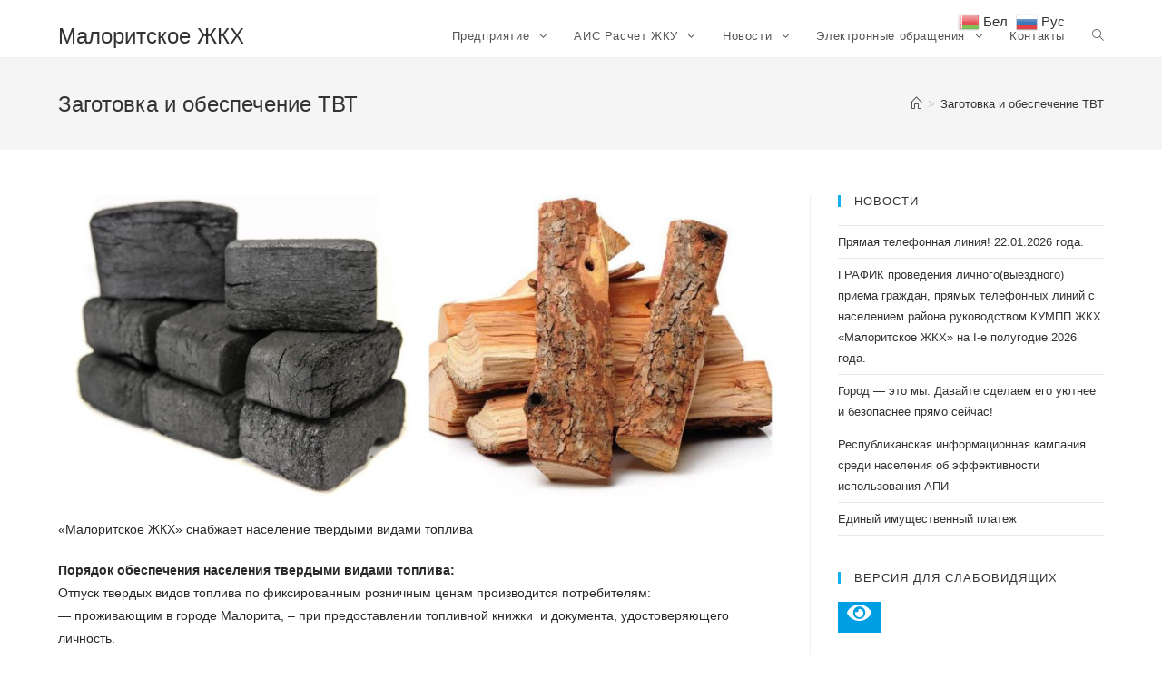

--- FILE ---
content_type: text/html; charset=UTF-8
request_url: http://mlrt.bujkh.by/%D1%83%D1%87%D0%B0%D1%81%D1%82%D0%BE%D0%BA-%D1%82%D0%B2%D1%82/
body_size: 13379
content:

<!DOCTYPE html>
<html class="html" lang="ru-RU" itemscope itemtype="http://schema.org/WebPage">
<head>
	<meta charset="UTF-8">
	<link rel="profile" href="http://gmpg.org/xfn/11">

	<title>Заготовка и обеспечение ТВТ &#8212; Малоритское ЖКХ</title>
<meta name="viewport" content="width=device-width, initial-scale=1"><link rel='dns-prefetch' href='//fonts.googleapis.com' />
<link rel='dns-prefetch' href='//s.w.org' />
<link rel="alternate" type="application/rss+xml" title="Малоритское ЖКХ &raquo; Лента" href="http://mlrt.bujkh.by/feed/" />
<link rel="alternate" type="application/rss+xml" title="Малоритское ЖКХ &raquo; Лента комментариев" href="http://mlrt.bujkh.by/comments/feed/" />
		<script type="text/javascript">
			window._wpemojiSettings = {"baseUrl":"https:\/\/s.w.org\/images\/core\/emoji\/12.0.0-1\/72x72\/","ext":".png","svgUrl":"https:\/\/s.w.org\/images\/core\/emoji\/12.0.0-1\/svg\/","svgExt":".svg","source":{"concatemoji":"http:\/\/mlrt.bujkh.by\/wp-includes\/js\/wp-emoji-release.min.js?ver=5.2.21"}};
			!function(e,a,t){var n,r,o,i=a.createElement("canvas"),p=i.getContext&&i.getContext("2d");function s(e,t){var a=String.fromCharCode;p.clearRect(0,0,i.width,i.height),p.fillText(a.apply(this,e),0,0);e=i.toDataURL();return p.clearRect(0,0,i.width,i.height),p.fillText(a.apply(this,t),0,0),e===i.toDataURL()}function c(e){var t=a.createElement("script");t.src=e,t.defer=t.type="text/javascript",a.getElementsByTagName("head")[0].appendChild(t)}for(o=Array("flag","emoji"),t.supports={everything:!0,everythingExceptFlag:!0},r=0;r<o.length;r++)t.supports[o[r]]=function(e){if(!p||!p.fillText)return!1;switch(p.textBaseline="top",p.font="600 32px Arial",e){case"flag":return s([55356,56826,55356,56819],[55356,56826,8203,55356,56819])?!1:!s([55356,57332,56128,56423,56128,56418,56128,56421,56128,56430,56128,56423,56128,56447],[55356,57332,8203,56128,56423,8203,56128,56418,8203,56128,56421,8203,56128,56430,8203,56128,56423,8203,56128,56447]);case"emoji":return!s([55357,56424,55356,57342,8205,55358,56605,8205,55357,56424,55356,57340],[55357,56424,55356,57342,8203,55358,56605,8203,55357,56424,55356,57340])}return!1}(o[r]),t.supports.everything=t.supports.everything&&t.supports[o[r]],"flag"!==o[r]&&(t.supports.everythingExceptFlag=t.supports.everythingExceptFlag&&t.supports[o[r]]);t.supports.everythingExceptFlag=t.supports.everythingExceptFlag&&!t.supports.flag,t.DOMReady=!1,t.readyCallback=function(){t.DOMReady=!0},t.supports.everything||(n=function(){t.readyCallback()},a.addEventListener?(a.addEventListener("DOMContentLoaded",n,!1),e.addEventListener("load",n,!1)):(e.attachEvent("onload",n),a.attachEvent("onreadystatechange",function(){"complete"===a.readyState&&t.readyCallback()})),(n=t.source||{}).concatemoji?c(n.concatemoji):n.wpemoji&&n.twemoji&&(c(n.twemoji),c(n.wpemoji)))}(window,document,window._wpemojiSettings);
		</script>
		<style type="text/css">
img.wp-smiley,
img.emoji {
	display: inline !important;
	border: none !important;
	box-shadow: none !important;
	height: 1em !important;
	width: 1em !important;
	margin: 0 .07em !important;
	vertical-align: -0.1em !important;
	background: none !important;
	padding: 0 !important;
}
</style>
	<link rel='stylesheet' id='gtranslate-style-css'  href='http://mlrt.bujkh.by/wp-content/plugins/gtranslate/gtranslate-style24.css?ver=5.2.21' type='text/css' media='all' />
<link rel='stylesheet' id='wp-block-library-css'  href='http://mlrt.bujkh.by/wp-includes/css/dist/block-library/style.min.css?ver=5.2.21' type='text/css' media='all' />
<link rel='stylesheet' id='wp-block-library-theme-css'  href='http://mlrt.bujkh.by/wp-includes/css/dist/block-library/theme.min.css?ver=5.2.21' type='text/css' media='all' />
<link rel='stylesheet' id='contact-form-7-css'  href='http://mlrt.bujkh.by/wp-content/plugins/contact-form-7/includes/css/styles.css?ver=5.1.4' type='text/css' media='all' />
<link rel='stylesheet' id='google-fonts-css'  href='https://fonts.googleapis.com/css?family=Lato%3A400%2C500%2C600%2C700&#038;ver=2.2.4' type='text/css' media='all' />
<link rel='stylesheet' id='font-awesome-css'  href='http://mlrt.bujkh.by/wp-content/themes/oceanwp/assets/css/third/font-awesome.min.css?ver=4.7.0' type='text/css' media='all' />
<link rel='stylesheet' id='simple-line-icons-css'  href='http://mlrt.bujkh.by/wp-content/themes/oceanwp/assets/css/third/simple-line-icons.min.css?ver=2.4.0' type='text/css' media='all' />
<link rel='stylesheet' id='magnific-popup-css'  href='http://mlrt.bujkh.by/wp-content/themes/oceanwp/assets/css/third/magnific-popup.min.css?ver=1.0.0' type='text/css' media='all' />
<link rel='stylesheet' id='slick-css'  href='http://mlrt.bujkh.by/wp-content/themes/oceanwp/assets/css/third/slick.min.css?ver=1.6.0' type='text/css' media='all' />
<link rel='stylesheet' id='oceanwp-style-css'  href='http://mlrt.bujkh.by/wp-content/themes/oceanwp/assets/css/style.min.css?ver=1.7.1' type='text/css' media='all' />
<style id='oceanwp-style-inline-css' type='text/css'>

		.page-template-builder-fullwidth-std .page-header {
			display: none;
		}
	
</style>
<link rel='stylesheet' id='elementor-menus-css'  href='http://mlrt.bujkh.by/wp-content/plugins/navmenu-addon-for-elementor/assets/css/frontend.min.css?ver=1.1.6' type='text/css' media='all' />
<link rel='stylesheet' id='oe-widgets-style-css'  href='http://mlrt.bujkh.by/wp-content/plugins/ocean-extra/assets/css/widgets.css?ver=5.2.21' type='text/css' media='all' />
<link rel='stylesheet' id='bvi-font-css'  href='http://mlrt.bujkh.by/wp-content/plugins/button-visually-impaired/assets/css/bvi-font.min.css?ver=1.0.8' type='text/css' media='all' />
<link rel='stylesheet' id='bvi-css'  href='http://mlrt.bujkh.by/wp-content/plugins/button-visually-impaired/assets/css/bvi.min.css?ver=1.0.8' type='text/css' media='all' />
<style id='bvi-inline-css' type='text/css'>
a.bvi-link {background-color: #009ee2 !important; color: #ffffff !important;}
</style>
<!--[if if lt IE 9]>
<link rel='stylesheet' id='bvi-ie-9-css'  href='http://mlrt.bujkh.by/wp-content/plugins/button-visually-impaired/assets/css/bootstrap-ie9.min.css?ver=1.0.8' type='text/css' media='all' />
<![endif]-->
<!--[if if lt IE 8]>
<link rel='stylesheet' id='bvi-ie-8-css'  href='http://mlrt.bujkh.by/wp-content/plugins/button-visually-impaired/assets/css/bootstrap-ie8.min.css?ver=1.0.8' type='text/css' media='all' />
<![endif]-->
<script type='text/javascript' src='http://mlrt.bujkh.by/wp-includes/js/jquery/jquery.js?ver=1.12.4-wp'></script>
<script type='text/javascript' src='http://mlrt.bujkh.by/wp-includes/js/jquery/jquery-migrate.min.js?ver=1.4.1'></script>
<link rel='https://api.w.org/' href='http://mlrt.bujkh.by/wp-json/' />
<link rel="EditURI" type="application/rsd+xml" title="RSD" href="http://mlrt.bujkh.by/xmlrpc.php?rsd" />
<link rel="wlwmanifest" type="application/wlwmanifest+xml" href="http://mlrt.bujkh.by/wp-includes/wlwmanifest.xml" /> 
<meta name="generator" content="WordPress 5.2.21" />
<link rel="canonical" href="http://mlrt.bujkh.by/%d1%83%d1%87%d0%b0%d1%81%d1%82%d0%be%d0%ba-%d1%82%d0%b2%d1%82/" />
<link rel='shortlink' href='http://mlrt.bujkh.by/?p=1022' />
<link rel="alternate" type="application/json+oembed" href="http://mlrt.bujkh.by/wp-json/oembed/1.0/embed?url=http%3A%2F%2Fmlrt.bujkh.by%2F%25d1%2583%25d1%2587%25d0%25b0%25d1%2581%25d1%2582%25d0%25be%25d0%25ba-%25d1%2582%25d0%25b2%25d1%2582%2F" />
<link rel="alternate" type="text/xml+oembed" href="http://mlrt.bujkh.by/wp-json/oembed/1.0/embed?url=http%3A%2F%2Fmlrt.bujkh.by%2F%25d1%2583%25d1%2587%25d0%25b0%25d1%2581%25d1%2582%25d0%25be%25d0%25ba-%25d1%2582%25d0%25b2%25d1%2582%2F&#038;format=xml" />
<link rel="stylesheet" type="text/css" href="https://cdn.jsdelivr.net/npm/cookieconsent@3/build/cookieconsent.min.css" /><style id="mystickymenu" type="text/css">#mysticky-nav { width:100%; position: static; }#mysticky-nav.wrapfixed { position:fixed; left: 0px; margin-top:0px;  z-index: 99990; -webkit-transition: 0.1s; -moz-transition: 0.1s; -o-transition: 0.1s; transition: 0.1s; -ms-filter:"progid:DXImageTransform.Microsoft.Alpha(Opacity=100)"; filter: alpha(opacity=100); opacity:1; background-color: #ffffff;}#mysticky-nav .myfixed { margin:0 auto; float:none; border:0px; background:none; max-width:100%; }</style><!-- OceanWP CSS -->
<style type="text/css">
/* Header CSS */#site-logo #site-logo-inner,.oceanwp-social-menu .social-menu-inner,#site-header.full_screen-header .menu-bar-inner,.after-header-content .after-header-content-inner{height:46px}#site-navigation-wrap .dropdown-menu >li >a,.oceanwp-mobile-menu-icon a,.after-header-content-inner >a{line-height:46px}#site-header.has-header-media .overlay-header-media{background-color:rgba(0,0,0,0.5)}/* Typography CSS */body{color:#282828}
</style>	
</head>

<body class="page-template-default page page-id-1022 wp-embed-responsive has-navmenu has-megamenu oceanwp-theme sidebar-mobile default-breakpoint has-sidebar content-right-sidebar has-topbar has-breadcrumbs elementor-default">

	
	<div id="outer-wrap" class="site clr">

		
		<div id="wrap" class="clr">

			

<div id="top-bar-wrap" class="clr">

	<div id="top-bar" class="clr container has-no-content">

		
		<div id="top-bar-inner" class="clr">

			

		</div><!-- #top-bar-inner -->

		
	</div><!-- #top-bar -->

</div><!-- #top-bar-wrap -->


			
<header id="site-header" class="minimal-header clr" data-height="46" itemscope="itemscope" itemtype="http://schema.org/WPHeader">

	
		
			
			<div id="site-header-inner" class="clr container">

				
				

<div id="site-logo" class="clr" itemscope itemtype="http://schema.org/Brand">

	
	<div id="site-logo-inner" class="clr">

		
			<a href="http://mlrt.bujkh.by/" rel="home" class="site-title site-logo-text">Малоритское ЖКХ</a>

		
	</div><!-- #site-logo-inner -->

	
	
</div><!-- #site-logo -->

			<div id="site-navigation-wrap" class="clr">
		
			
			
			<nav id="site-navigation" class="navigation main-navigation clr" itemscope="itemscope" itemtype="http://schema.org/SiteNavigationElement">

				<ul id="menu-%d0%b3%d0%bb%d0%b0%d0%b2%d0%bd%d0%be%d0%b5_%d1%81%d0%b0%d0%b9%d1%82" class="main-menu dropdown-menu sf-menu"><li id="menu-item-519" class="menu-item menu-item-type-custom menu-item-object-custom current-menu-ancestor menu-item-has-children dropdown menu-item-519"><a href="/главная/" class="menu-link"><span class="text-wrap">Предприятие <span class="nav-arrow fa fa-angle-down"></span></span></a>
<ul class="sub-menu">
	<li id="menu-item-621" class="menu-item menu-item-type-post_type menu-item-object-page menu-item-621"><a href="http://mlrt.bujkh.by/%d0%b8%d0%bd%d1%84%d0%be%d1%80%d0%bc%d0%b0%d1%86%d0%b8%d1%8f-%d0%be-%d1%80%d1%83%d0%ba%d0%be%d0%b2%d0%be%d0%b4%d0%b8%d1%82%d0%b5%d0%bb%d1%8f%d1%85/" class="menu-link"><span class="text-wrap">Информация о руководстве</span></a></li>	<li id="menu-item-546" class="menu-item menu-item-type-post_type menu-item-object-page menu-item-546"><a href="http://mlrt.bujkh.by/%d0%b3%d1%80%d0%b0%d1%84%d0%b8%d0%ba-%d0%bf%d1%80%d0%b8%d0%b5%d0%bc%d0%b0-%d0%b3%d1%80%d0%b0%d0%b6%d0%b4%d0%b0%d0%bd/" class="menu-link"><span class="text-wrap">График приема граждан</span></a></li>	<li id="menu-item-590" class="menu-item menu-item-type-post_type menu-item-object-page menu-item-has-children dropdown menu-item-590"><a href="http://mlrt.bujkh.by/%d0%b0%d0%b4%d0%bc%d0%b8%d0%bd%d0%b8%d1%81%d1%82%d1%80%d0%b0%d1%82%d0%b8%d0%b2%d0%bd%d1%8b%d0%b5-%d0%bf%d1%80%d0%be%d1%86%d0%b5%d0%b4%d1%83%d1%80%d1%8b/" class="menu-link"><span class="text-wrap">Административные процедуры<span class="nav-arrow fa fa-angle-right"></span></span></a>
	<ul class="sub-menu">
		<li id="menu-item-760" class="menu-item menu-item-type-post_type menu-item-object-page menu-item-760"><a href="http://mlrt.bujkh.by/%d0%b0%d0%b4%d0%bc%d0%b8%d0%bd%d0%b8%d1%81%d1%82%d1%80%d0%b0%d1%82%d0%b8%d0%b2%d0%bd%d1%8b%d0%b5-%d0%bf%d1%80%d0%be%d1%86%d0%b5%d0%b4%d1%83%d1%80%d1%8b/" class="menu-link"><span class="text-wrap">Административные процедуры для граждан</span></a></li>		<li id="menu-item-759" class="menu-item menu-item-type-post_type menu-item-object-page menu-item-759"><a href="http://mlrt.bujkh.by/%d0%b0%d0%b4%d0%bc%d0%b8%d0%bd%d0%b8%d1%81%d1%82%d1%80%d0%b0%d1%82%d0%b8%d0%b2%d0%bd%d1%8b%d0%b5-%d0%bf%d1%80%d0%be%d1%86%d0%b5%d0%b4%d1%83%d1%80%d1%8b-%d0%b4%d0%bb%d1%8f-%d1%81%d1%83%d0%b1%d1%8a/" class="menu-link"><span class="text-wrap">Административные процедуры для субъектов хозяйствования</span></a></li>		<li id="menu-item-761" class="menu-item menu-item-type-custom menu-item-object-custom menu-item-761"><a href="/files/doc/АП%20работникам.pdf" class="menu-link"><span class="text-wrap">Административные процедуры для работников</span></a></li>	</ul>
</li>	<li id="menu-item-1032" class="menu-item menu-item-type-post_type menu-item-object-page current-menu-ancestor current-menu-parent current_page_parent current_page_ancestor menu-item-has-children dropdown menu-item-1032"><a href="http://mlrt.bujkh.by/%d0%bf%d0%be%d0%b4%d1%80%d0%b0%d0%b7%d0%b4%d0%b5%d0%bb%d0%b5%d0%bd%d0%b8%d1%8f-%d0%be%d1%80%d0%b3%d0%b0%d0%bd%d0%b8%d0%b7%d0%b0%d1%86%d0%b8%d0%b8/" class="menu-link"><span class="text-wrap">Подразделения<span class="nav-arrow fa fa-angle-right"></span></span></a>
	<ul class="sub-menu">
		<li id="menu-item-1031" class="menu-item menu-item-type-post_type menu-item-object-page current-menu-item page_item page-item-1022 current_page_item menu-item-1031"><a href="http://mlrt.bujkh.by/%d1%83%d1%87%d0%b0%d1%81%d1%82%d0%be%d0%ba-%d1%82%d0%b2%d1%82/" class="menu-link"><span class="text-wrap">Заготовка и обеспечение ТВТ</span></a></li>	</ul>
</li>	<li id="menu-item-520" class="menu-item menu-item-type-post_type menu-item-object-page menu-item-has-children dropdown menu-item-520"><a href="http://mlrt.bujkh.by/%d0%b4%d0%be%d0%ba%d1%83%d0%bc%d0%b5%d0%bd%d1%82%d1%8b/" class="menu-link"><span class="text-wrap">Документы<span class="nav-arrow fa fa-angle-right"></span></span></a>
	<ul class="sub-menu">
		<li id="menu-item-762" class="menu-item menu-item-type-custom menu-item-object-custom menu-item-has-children dropdown menu-item-762"><a href="http://mlrt.bujkh.by/нормативные-документы/" class="menu-link"><span class="text-wrap">Нормативные документы<span class="nav-arrow fa fa-angle-right"></span></span></a>
		<ul class="sub-menu">
			<li id="menu-item-2067" class="menu-item menu-item-type-post_type menu-item-object-page menu-item-2067"><a href="http://mlrt.bujkh.by/%d0%b2%d0%be%d0%b4%d0%be%d1%81%d0%bd%d0%b0%d0%b1%d0%b6%d0%b5%d0%bd%d0%b8%d0%b5-%d0%b8-%d0%b2%d0%be%d0%b4%d0%be%d0%be%d1%82%d0%b2%d0%b5%d0%b4%d0%b5%d0%bd%d0%b8%d0%b5/" class="menu-link"><span class="text-wrap">Водоснабжение и водоотведение</span></a></li>			<li id="menu-item-2066" class="menu-item menu-item-type-post_type menu-item-object-page menu-item-2066"><a href="http://mlrt.bujkh.by/%d0%b6%d0%b8%d0%bb%d0%b8%d1%89%d0%bd%d1%8b%d0%b9-%d1%84%d0%be%d0%bd%d0%b4/" class="menu-link"><span class="text-wrap">Жилищный фонд</span></a></li>			<li id="menu-item-2065" class="menu-item menu-item-type-post_type menu-item-object-page menu-item-2065"><a href="http://mlrt.bujkh.by/%d0%b7%d0%b0%d1%89%d0%b8%d1%82%d0%b0-%d0%bf%d1%80%d0%b0%d0%b2-%d0%bf%d0%be%d1%82%d1%80%d0%b5%d0%b1%d0%b8%d1%82%d0%b5%d0%bb%d0%b5%d0%b9/" class="menu-link"><span class="text-wrap">Защита прав потребителей</span></a></li>			<li id="menu-item-2064" class="menu-item menu-item-type-post_type menu-item-object-page menu-item-2064"><a href="http://mlrt.bujkh.by/%d0%be%d0%b1%d1%80%d0%b0%d1%89%d0%b5%d0%bd%d0%b8%d0%b5-%d1%81-%d1%82%d0%ba%d0%be-%d0%b8-%d0%b2%d0%bc%d1%80/" class="menu-link"><span class="text-wrap">Обращение с ТКО и ВМР</span></a></li>			<li id="menu-item-2063" class="menu-item menu-item-type-post_type menu-item-object-page menu-item-2063"><a href="http://mlrt.bujkh.by/%d0%be%d0%bf%d0%bb%d0%b0%d1%82%d0%b0-%d0%b6%d0%ba%d1%83/" class="menu-link"><span class="text-wrap">Оплата ЖКУ</span></a></li>			<li id="menu-item-2062" class="menu-item menu-item-type-post_type menu-item-object-page menu-item-2062"><a href="http://mlrt.bujkh.by/%d1%80%d0%b0%d0%b1%d0%be%d1%82%d0%b0-%d1%81-%d0%be%d0%b1%d1%80%d0%b0%d1%89%d0%b5%d0%bd%d0%b8%d1%8f%d0%bc%d0%b8/" class="menu-link"><span class="text-wrap">Работа с обращениями</span></a></li>			<li id="menu-item-2061" class="menu-item menu-item-type-post_type menu-item-object-page menu-item-2061"><a href="http://mlrt.bujkh.by/%d1%82%d0%b5%d0%bf%d0%bb%d0%be%d1%81%d0%bd%d0%b0%d0%b1%d0%b6%d0%b5%d0%bd%d0%b8%d0%b5/" class="menu-link"><span class="text-wrap">Теплоснабжение</span></a></li>		</ul>
</li>		<li id="menu-item-2013" class="menu-item menu-item-type-post_type menu-item-object-page menu-item-2013"><a href="http://mlrt.bujkh.by/%d0%b7%d0%b0%d0%bf%d0%bb%d0%b0%d0%bd%d0%b8%d1%80%d0%be%d0%b2%d0%b0%d0%bd%d0%bd%d1%8b%d0%b5-%d0%bc%d0%b5%d1%80%d0%be%d0%bf%d1%80%d0%b8%d1%8f%d1%82%d0%b8%d1%8f/" class="menu-link"><span class="text-wrap">Запланированные мероприятия</span></a></li>		<li id="menu-item-1703" class="menu-item menu-item-type-post_type menu-item-object-page menu-item-1703"><a href="http://mlrt.bujkh.by/%d0%b7%d0%b0%d1%89%d0%b8%d1%82%d0%b0-%d0%bf%d0%b5%d1%80%d1%81%d0%be%d0%bd%d0%b0%d0%bb%d1%8c%d0%bd%d1%8b%d1%85-%d0%b4%d0%b0%d0%bd%d0%bd%d1%8b%d1%85/" class="menu-link"><span class="text-wrap">Защита персональных данных</span></a></li>		<li id="menu-item-588" class="menu-item menu-item-type-post_type menu-item-object-page menu-item-588"><a href="http://mlrt.bujkh.by/%d0%b1%d0%be%d1%80%d1%8c%d0%b1%d0%b0-%d1%81-%d0%ba%d0%be%d1%80%d1%80%d1%83%d0%bf%d1%86%d0%b8%d0%b5%d0%b9/" class="menu-link"><span class="text-wrap">Борьба с коррупцией</span></a></li>	</ul>
</li>	<li id="menu-item-595" class="menu-item menu-item-type-post_type menu-item-object-page menu-item-595"><a href="http://mlrt.bujkh.by/%d0%bf%d0%bf%d0%be-%d0%ba%d1%83%d0%bc%d0%bf%d0%bf-%d0%b6%d0%ba%d1%85-%d0%bc%d0%b0%d0%bb%d0%be%d1%80%d0%b8%d1%82%d1%81%d0%ba%d0%be%d0%b5-%d0%b6%d0%ba%d1%85/" class="menu-link"><span class="text-wrap">Профсоюз КУМПП ЖКХ «Малоритское ЖКХ»</span></a></li>	<li id="menu-item-1035" class="menu-item menu-item-type-custom menu-item-object-custom menu-item-1035"><a href="/услуги-и-тарифы-жкх/" class="menu-link"><span class="text-wrap">Услуги и тарифы ЖКХ</span></a></li>	<li id="menu-item-545" class="menu-item menu-item-type-post_type menu-item-object-page menu-item-545"><a href="http://mlrt.bujkh.by/%d0%be-%d0%bf%d1%80%d0%b5%d0%b4%d0%bf%d1%80%d0%b8%d1%8f%d1%82%d0%b8%d0%b8/" class="menu-link"><span class="text-wrap">О предприятии</span></a></li></ul>
</li><li id="menu-item-1772" class="menu-item menu-item-type-custom menu-item-object-custom menu-item-has-children dropdown menu-item-1772"><a href="/главная/" class="menu-link"><span class="text-wrap">АИС Расчет ЖКУ <span class="nav-arrow fa fa-angle-down"></span></span></a>
<ul class="sub-menu">
	<li id="menu-item-1798" class="menu-item menu-item-type-custom menu-item-object-custom menu-item-1798"><a href="http://mlrt.bujkh.by/files/doc/Правила.pdf" class="menu-link"><span class="text-wrap">Правила</span></a></li>	<li id="menu-item-1807" class="menu-item menu-item-type-custom menu-item-object-custom menu-item-1807"><a href="http://mlrt.bujkh.by/files/doc/Прейскурант.pdf" class="menu-link"><span class="text-wrap">Прейскурант</span></a></li>	<li id="menu-item-1808" class="menu-item menu-item-type-custom menu-item-object-custom menu-item-home menu-item-1808"><a href="http://mlrt.bujkh.by" class="menu-link"><span class="text-wrap">Нормативные документы</span></a></li></ul>
</li><li id="menu-item-517" class="menu-item menu-item-type-custom menu-item-object-custom current-menu-ancestor current-menu-parent menu-item-has-children dropdown menu-item-517"><a href="/?s=" class="menu-link"><span class="text-wrap">Новости <span class="nav-arrow fa fa-angle-down"></span></span></a>
<ul class="sub-menu">
	<li id="menu-item-825" class="menu-item menu-item-type-post_type menu-item-object-page menu-item-825"><a href="http://mlrt.bujkh.by/%d1%82%d0%b5%d0%bf%d0%bb%d0%be%d0%b2%d0%b0%d1%8f-%d0%bc%d0%be%d0%b4%d0%b5%d1%80%d0%bd%d0%b8%d0%b7%d0%b0%d1%86%d0%b8%d1%8f/" class="menu-link"><span class="text-wrap">Тепловая модернизация жилых домов</span></a></li>	<li id="menu-item-1033" class="menu-item menu-item-type-post_type menu-item-object-page current-menu-item page_item page-item-1022 current_page_item menu-item-1033"><a href="http://mlrt.bujkh.by/%d1%83%d1%87%d0%b0%d1%81%d1%82%d0%be%d0%ba-%d1%82%d0%b2%d1%82/" class="menu-link"><span class="text-wrap">Реализация топлива</span></a></li></ul>
</li><li id="menu-item-516" class="menu-item menu-item-type-custom menu-item-object-custom menu-item-home menu-item-has-children dropdown menu-item-516"><a href="http://mlrt.bujkh.by" class="menu-link"><span class="text-wrap">Электронные обращения <span class="nav-arrow fa fa-angle-down"></span></span></a>
<ul class="sub-menu">
	<li id="menu-item-2291" class="menu-item menu-item-type-post_type menu-item-object-page menu-item-2291"><a href="http://mlrt.bujkh.by/%d0%be%d0%b1%d1%80%d0%b0%d1%89%d0%b5%d0%bd%d0%b8%d0%b5-%d0%b3%d1%80%d0%b0%d0%b6%d0%b4%d0%b0%d0%bd/" class="menu-link"><span class="text-wrap">Обращение граждан</span></a></li>	<li id="menu-item-2290" class="menu-item menu-item-type-post_type menu-item-object-page menu-item-2290"><a href="http://mlrt.bujkh.by/%d0%be%d0%b1%d1%80%d0%b0%d1%89%d0%b5%d0%bd%d0%b8%d0%b5-%d1%8e%d1%80%d0%b8%d0%b4%d0%b8%d1%87%d0%b5%d1%81%d0%ba%d0%b8%d1%85-%d0%bb%d0%b8%d1%86-%d0%b8-%d0%b8%d0%bf/" class="menu-link"><span class="text-wrap">Обращение юридических лиц и ИП</span></a></li>	<li id="menu-item-549" class="menu-item menu-item-type-post_type menu-item-object-page menu-item-549"><a href="http://mlrt.bujkh.by/%d1%8d%d0%bb%d0%b5%d0%ba%d1%82%d1%80%d0%be%d0%bd%d0%bd%d1%8b%d0%b5-%d0%ba%d0%b2%d0%b8%d1%82%d0%b0%d0%bd%d1%86%d0%b8%d0%b8/" class="menu-link"><span class="text-wrap">Электронное извещение по оплате ЖКУ</span></a></li>	<li id="menu-item-537" class="menu-item menu-item-type-post_type menu-item-object-page menu-item-537"><a href="http://mlrt.bujkh.by/%d0%b0%d0%bd%d0%ba%d0%b5%d1%82%d0%b8%d1%80%d0%be%d0%b2%d0%b0%d0%bd%d0%b8%d0%b5/" class="menu-link"><span class="text-wrap">Анкетирование</span></a></li></ul>
</li><li id="menu-item-518" class="menu-item menu-item-type-custom menu-item-object-custom menu-item-518"><a href="/контакты/" class="menu-link"><span class="text-wrap">Контакты</span></a></li><li class="search-toggle-li"><a href="#" class="site-search-toggle search-dropdown-toggle"><span class="icon-magnifier"></span></a></li></ul>
<div id="searchform-dropdown" class="header-searchform-wrap clr">
	
<form method="get" class="searchform" id="searchform" action="http://mlrt.bujkh.by/">
	<input type="text" class="field" name="s" id="s" placeholder="Поиск">
	</form></div><!-- #searchform-dropdown -->
			</nav><!-- #site-navigation -->

			
			
					</div><!-- #site-navigation-wrap -->
		
		
	
				
	<div class="oceanwp-mobile-menu-icon clr mobile-right">

		
		
		
		<a href="#" class="mobile-menu">
							<i class="fa fa-bars"></i>
							<span class="oceanwp-text">Меню</span>

						</a>

		
		
		
	</div><!-- #oceanwp-mobile-menu-navbar -->


			</div><!-- #site-header-inner -->

			
			
		
				
	
</header><!-- #site-header -->


						
			<main id="main" class="site-main clr" >

				

<header class="page-header">

	
	<div class="container clr page-header-inner">

		
			<h1 class="page-header-title clr" itemprop="headline">Заготовка и обеспечение ТВТ</h1>

			
		
		<nav aria-label="Хлебные крошки" class="site-breadcrumbs clr" itemprop="breadcrumb"><ol class="trail-items" itemscope itemtype="http://schema.org/BreadcrumbList"><meta name="numberOfItems" content="2" /><meta name="itemListOrder" content="Ascending" /><li class="trail-item trail-begin" itemprop="itemListElement" itemscope itemtype="http://schema.org/ListItem"><a href="http://mlrt.bujkh.by" rel="home" aria-label="Главная" itemtype="http://schema.org/Thing" itemprop="item"><span itemprop="name"><span class="icon-home"></span><span class="breadcrumb-home has-icon">Главная</span></span></a><span class="breadcrumb-sep">></span><meta content="1" itemprop="position" /></li><li class="trail-item trail-end" itemprop="itemListElement" itemscope itemtype="http://schema.org/ListItem"><a href="http://mlrt.bujkh.by/%d1%83%d1%87%d0%b0%d1%81%d1%82%d0%be%d0%ba-%d1%82%d0%b2%d1%82/" itemtype="http://schema.org/Thing" itemprop="item"><span itemprop="name">Заготовка и обеспечение ТВТ</span></a><meta content="2" itemprop="position" /></li></ol></nav>
	</div><!-- .page-header-inner -->

	
	
</header><!-- .page-header -->


	
	<div id="content-wrap" class="container clr">

		
		<div id="primary" class="content-area clr">

			
			<div id="content" class="site-content clr">

				
				
<article class="single-page-article clr">

	
<div class="entry clr" itemprop="text">
		
<figure class="wp-block-image"><img src="http://mlrt.bujkh.by/wp-content/uploads/2020/11/Брикет_дрова-1024x431.jpg" alt="" class="wp-image-1040" srcset="http://mlrt.bujkh.by/wp-content/uploads/2020/11/Брикет_дрова-1024x431.jpg 1024w, http://mlrt.bujkh.by/wp-content/uploads/2020/11/Брикет_дрова-300x126.jpg 300w, http://mlrt.bujkh.by/wp-content/uploads/2020/11/Брикет_дрова-768x323.jpg 768w" sizes="(max-width: 1024px) 100vw, 1024px" /></figure>



<p>&#171;Малоритское ЖКХ&#187; снабжает население твердыми видами топлива</p>



<p><strong>Порядок обеспечения населения твердыми видами топлива:</strong><br>   Отпуск твердых видов топлива по фиксированным розничным ценам производится потребителям: <br>   &#8212; проживающим в городе Малорита, – при предоставлении топливной книжки&nbsp; и документа, удостоверяющего личность.<br>   Для первичного получения твердых видов топлива по фиксированным розничным ценам потребителями, проживающими в городе Малорита, предъявляются справка о занимаемом в данном населенном пункте жилом помещении и составе семьи и документ, удостоверяющий личность, на основании которых выписывается топливная книжка в двух экземплярах. Один экземпляр хранится в картотеке КУМПП ЖКХ «Малоритское ЖКХ», другой выдается потребителю; <br>   &#8212; проживающим в сельских населенных пунктах, – на основании списков потребителей, нуждающихся в твердых видах топлива, предоставляемых Сельскими исполнительными комитетами, топливной книжки и документа, удостоверяющего личность; <br>    Потребители, имеющие право&nbsp; на получение льготы в соответствии с действующим законодательством, предоставляют &nbsp;дополнительно к указанным документам:<br>   &#8212; заявления (в письменной форме); <br>   &#8212; документ, подтверждающий право на льготу; <br>   &#8212; справки о занимаемом в данном населенном пункте жилом помещении и составе семьи.  &nbsp;Заказы (заявки) на приобретение твердых видов топлива могут производиться при обращении потребителей непосредственно в КУМПП ЖКХ «Малоритское ЖКХ» лично или через доверенное лицо с надлежащим образом оформленной доверенностью либо по телефону, которые &nbsp;удовлетворяются в течение 30 рабочих дней. </p>



<p>Согласно решению Брестского исполнительного комитета № 162 от 29.03.2022 г. о фиксированных розничных ценах на топливные брикеты и дрова для населения стоимость составляет: <br>   &#8212;  1 тоны топливных брикетов 28 р. 33 коп. <br>   &#8212;  1 плотного куб. м. 9 р. 17 коп.<br><br>Стоимость услуг:<br> &#8212; Распиловка и колка дров 1 куб. м. 26 руб. 31 коп.<br> &#8212; Перевозка твердого топлива (дров и брикета) за 1 км составляет 3 руб 34 коп.<br> &#8212; Погрузка дров 1 плотного куб. м. составляет 9 руб. 26 коп с учетом НДС<br> &#8212; Погрузка 1 тоны топливных брикетов составляет 7 руб. 62 коп с учетом НДС</p>



<p>Контактные данные:<br>специалист по обеспечению твердыми видами топлива населения<br>участка котельного хозяйства<strong> Захарчук Алла Васильевна</strong><br>телефон: <strong>(801651) 62-5-98, +375(29) 697-22-94</strong><br>адрес: <strong>Малорита, ул. Советская 116 (здание 2).</strong><br></p>
	</div> 
</article>
				
			</div><!-- #content -->

			
		</div><!-- #primary -->

		

<aside id="right-sidebar" class="sidebar-container widget-area sidebar-primary" itemscope="itemscope" itemtype="http://schema.org/WPSideBar">

	
	<div id="right-sidebar-inner" class="clr">

				<div id="recent-posts-2" class="sidebar-box widget_recent_entries clr">		<h4 class="widget-title">Новости</h4>		<ul>
											<li>
					<a href="http://mlrt.bujkh.by/%d0%b2%d1%8b%d0%b5%d0%b7%d0%b4%d0%bd%d0%be%d0%b9-%d0%bf%d1%80%d0%b8%d0%b5%d0%bc-%d0%b3%d1%80%d0%b0%d0%b6%d0%b4%d0%b0%d0%bd-%d0%b2-%d0%b0-%d0%b3-%d1%87%d0%b5%d1%80%d0%bd%d1%8f%d0%bd%d1%8b-3/%d0%b8%d0%bd%d1%84%d0%be%d1%80%d0%bc%d0%b8%d1%80%d0%be%d0%b2%d0%b0%d0%bd%d0%b8%d0%b5/">Прямая телефонная линия! 22.01.2026 года.</a>
									</li>
											<li>
					<a href="http://mlrt.bujkh.by/%d0%b2%d1%8b%d0%b5%d0%b7%d0%b4%d0%bd%d0%be%d0%b9-%d0%bf%d1%80%d0%b8%d0%b5%d0%bc-%d0%b3%d1%80%d0%b0%d0%b6%d0%b4%d0%b0%d0%bd-%d0%b2-%d0%b0-%d0%b3-%d0%be%d0%bb%d1%82%d1%83%d1%88-3/%d0%b8%d0%bd%d1%84%d0%be%d1%80%d0%bc%d0%b8%d1%80%d0%be%d0%b2%d0%b0%d0%bd%d0%b8%d0%b5/">ГРАФИК проведения личного(выездного) приема граждан, прямых телефонных линий с населением района руководством КУМПП ЖКХ «Малоритское ЖКХ» на I-е  полугодие  2026 года.</a>
									</li>
											<li>
					<a href="http://mlrt.bujkh.by/17-%d1%8f%d0%bd%d0%b2%d0%b0%d1%80%d1%8f-2025-%d0%b3%d0%be%d0%b4%d0%b0-%d0%b0%d0%b3-%d1%85%d0%be%d1%82%d0%b8%d1%81%d0%bb%d0%b0%d0%b2-%d0%b2%d1%8b%d0%b5%d0%b7%d0%b4%d0%bd%d0%be%d0%b9-%d0%bf%d1%80/%d0%b1%d0%b5%d0%b7-%d1%80%d1%83%d0%b1%d1%80%d0%b8%d0%ba%d0%b8/">Город — это мы. Давайте сделаем его уютнее и безопаснее прямо сейчас!</a>
									</li>
											<li>
					<a href="http://mlrt.bujkh.by/%d1%80%d0%b5%d1%81%d0%bf%d1%83%d0%b1%d0%bb%d0%b8%d0%ba%d0%b0%d0%bd%d1%81%d0%ba%d0%b0%d1%8f-%d1%80%d0%b5%d0%ba%d0%bb%d0%b0%d0%bc%d0%bd%d0%be-%d0%b8%d0%bd%d1%84%d0%be%d1%80%d0%bc%d0%b0%d1%86%d0%b8%d0%be/%d0%b8%d0%bd%d1%84%d0%be%d1%80%d0%bc%d0%b8%d1%80%d0%be%d0%b2%d0%b0%d0%bd%d0%b8%d0%b5/">Республиканская информационная кампания среди населения об эффективности использования АПИ</a>
									</li>
											<li>
					<a href="http://mlrt.bujkh.by/%d0%bf%d1%80%d1%8f%d0%bc%d0%b0%d1%8f-%d1%82%d0%b5%d0%bb%d0%b5%d1%84%d0%be%d0%bd%d0%bd%d0%b0%d1%8f-%d0%bb%d0%b8%d0%bd%d0%b8%d1%8f-%d1%80%d0%b0%d1%87%d0%ba%d0%b5%d0%b2%d0%b8%d1%87%d0%b0-%d1%80-%d0%b5-4/%d0%b8%d0%bd%d1%84%d0%be%d1%80%d0%bc%d0%b8%d1%80%d0%be%d0%b2%d0%b0%d0%bd%d0%b8%d0%b5/">Единый имущественный платеж</a>
									</li>
					</ul>
		</div><div id="bvi_widget-2" class="sidebar-box widget_bvi_widget clr"><h4 class="widget-title">Версия для слабовидящих</h4><a href="#" class="bvi-link bvi-open"><i class="bvi-icon bvi-eye bvi-2x"></i> </a></div>
	</div><!-- #sidebar-inner -->

	
</aside><!-- #right-sidebar -->


	</div><!-- #content-wrap -->

	

        </main><!-- #main -->

        
        
        
            
<footer id="footer" class="site-footer" itemscope="itemscope" itemtype="http://schema.org/WPFooter">

    
    <div id="footer-inner" class="clr">

        

<div id="footer-widgets" class="oceanwp-row clr">

	
	<div class="footer-widgets-inner container">

        			<div class="footer-box span_1_of_4 col col-1">
							</div><!-- .footer-one-box -->

							<div class="footer-box span_1_of_4 col col-2">
									</div><!-- .footer-one-box -->
						
							<div class="footer-box span_1_of_4 col col-3 ">
									</div><!-- .footer-one-box -->
			
							<div class="footer-box span_1_of_4 col col-4">
									</div><!-- .footer-box -->
			
		
	</div><!-- .container -->

	
</div><!-- #footer-widgets -->



<div id="footer-bottom" class="clr no-footer-nav">

	
	<div id="footer-bottom-inner" class="container clr">

		
		
			<div id="copyright" class="clr" role="contentinfo">
				КУМПП ЖКХ "Малоритское ЖКХ"			</div><!-- #copyright -->

		
	</div><!-- #footer-bottom-inner -->

	
</div><!-- #footer-bottom -->

        
    </div><!-- #footer-inner -->

    
</footer><!-- #footer -->            
        
                        
    </div><!-- #wrap -->

    
</div><!-- #outer-wrap -->



<a id="scroll-top" class="scroll-top-right" href="#"><span class="fa fa-angle-up"></span></a>


<div id="sidr-close">
	<a href="#" class="toggle-sidr-close">
		<i class="icon icon-close"></i><span class="close-text">Закрыть меню</span>
	</a>
</div>
    
	<div id="mobile-nav" class="navigation clr">

		<ul id="menu-%d0%b3%d0%bb%d0%b0%d0%b2%d0%bd%d0%be%d0%b5_%d1%81%d0%b0%d0%b9%d1%82-1" class="mobile-menu dropdown-menu"><li class="menu-item menu-item-type-custom menu-item-object-custom current-menu-ancestor menu-item-has-children menu-item-519"><a href="/главная/">Предприятие</a>
<ul class="sub-menu">
	<li class="menu-item menu-item-type-post_type menu-item-object-page menu-item-621"><a href="http://mlrt.bujkh.by/%d0%b8%d0%bd%d1%84%d0%be%d1%80%d0%bc%d0%b0%d1%86%d0%b8%d1%8f-%d0%be-%d1%80%d1%83%d0%ba%d0%be%d0%b2%d0%be%d0%b4%d0%b8%d1%82%d0%b5%d0%bb%d1%8f%d1%85/">Информация о руководстве</a></li>
	<li class="menu-item menu-item-type-post_type menu-item-object-page menu-item-546"><a href="http://mlrt.bujkh.by/%d0%b3%d1%80%d0%b0%d1%84%d0%b8%d0%ba-%d0%bf%d1%80%d0%b8%d0%b5%d0%bc%d0%b0-%d0%b3%d1%80%d0%b0%d0%b6%d0%b4%d0%b0%d0%bd/">График приема граждан</a></li>
	<li class="menu-item menu-item-type-post_type menu-item-object-page menu-item-has-children menu-item-590"><a href="http://mlrt.bujkh.by/%d0%b0%d0%b4%d0%bc%d0%b8%d0%bd%d0%b8%d1%81%d1%82%d1%80%d0%b0%d1%82%d0%b8%d0%b2%d0%bd%d1%8b%d0%b5-%d0%bf%d1%80%d0%be%d1%86%d0%b5%d0%b4%d1%83%d1%80%d1%8b/">Административные процедуры</a>
	<ul class="sub-menu">
		<li class="menu-item menu-item-type-post_type menu-item-object-page menu-item-760"><a href="http://mlrt.bujkh.by/%d0%b0%d0%b4%d0%bc%d0%b8%d0%bd%d0%b8%d1%81%d1%82%d1%80%d0%b0%d1%82%d0%b8%d0%b2%d0%bd%d1%8b%d0%b5-%d0%bf%d1%80%d0%be%d1%86%d0%b5%d0%b4%d1%83%d1%80%d1%8b/">Административные процедуры для граждан</a></li>
		<li class="menu-item menu-item-type-post_type menu-item-object-page menu-item-759"><a href="http://mlrt.bujkh.by/%d0%b0%d0%b4%d0%bc%d0%b8%d0%bd%d0%b8%d1%81%d1%82%d1%80%d0%b0%d1%82%d0%b8%d0%b2%d0%bd%d1%8b%d0%b5-%d0%bf%d1%80%d0%be%d1%86%d0%b5%d0%b4%d1%83%d1%80%d1%8b-%d0%b4%d0%bb%d1%8f-%d1%81%d1%83%d0%b1%d1%8a/">Административные процедуры для субъектов хозяйствования</a></li>
		<li class="menu-item menu-item-type-custom menu-item-object-custom menu-item-761"><a href="/files/doc/АП%20работникам.pdf">Административные процедуры для работников</a></li>
	</ul>
</li>
	<li class="menu-item menu-item-type-post_type menu-item-object-page current-menu-ancestor current-menu-parent current_page_parent current_page_ancestor menu-item-has-children menu-item-1032"><a href="http://mlrt.bujkh.by/%d0%bf%d0%be%d0%b4%d1%80%d0%b0%d0%b7%d0%b4%d0%b5%d0%bb%d0%b5%d0%bd%d0%b8%d1%8f-%d0%be%d1%80%d0%b3%d0%b0%d0%bd%d0%b8%d0%b7%d0%b0%d1%86%d0%b8%d0%b8/">Подразделения</a>
	<ul class="sub-menu">
		<li class="menu-item menu-item-type-post_type menu-item-object-page current-menu-item page_item page-item-1022 current_page_item menu-item-1031"><a href="http://mlrt.bujkh.by/%d1%83%d1%87%d0%b0%d1%81%d1%82%d0%be%d0%ba-%d1%82%d0%b2%d1%82/" aria-current="page">Заготовка и обеспечение ТВТ</a></li>
	</ul>
</li>
	<li class="menu-item menu-item-type-post_type menu-item-object-page menu-item-has-children menu-item-520"><a href="http://mlrt.bujkh.by/%d0%b4%d0%be%d0%ba%d1%83%d0%bc%d0%b5%d0%bd%d1%82%d1%8b/">Документы</a>
	<ul class="sub-menu">
		<li class="menu-item menu-item-type-custom menu-item-object-custom menu-item-has-children menu-item-762"><a href="http://mlrt.bujkh.by/нормативные-документы/">Нормативные документы</a>
		<ul class="sub-menu">
			<li class="menu-item menu-item-type-post_type menu-item-object-page menu-item-2067"><a href="http://mlrt.bujkh.by/%d0%b2%d0%be%d0%b4%d0%be%d1%81%d0%bd%d0%b0%d0%b1%d0%b6%d0%b5%d0%bd%d0%b8%d0%b5-%d0%b8-%d0%b2%d0%be%d0%b4%d0%be%d0%be%d1%82%d0%b2%d0%b5%d0%b4%d0%b5%d0%bd%d0%b8%d0%b5/">Водоснабжение и водоотведение</a></li>
			<li class="menu-item menu-item-type-post_type menu-item-object-page menu-item-2066"><a href="http://mlrt.bujkh.by/%d0%b6%d0%b8%d0%bb%d0%b8%d1%89%d0%bd%d1%8b%d0%b9-%d1%84%d0%be%d0%bd%d0%b4/">Жилищный фонд</a></li>
			<li class="menu-item menu-item-type-post_type menu-item-object-page menu-item-2065"><a href="http://mlrt.bujkh.by/%d0%b7%d0%b0%d1%89%d0%b8%d1%82%d0%b0-%d0%bf%d1%80%d0%b0%d0%b2-%d0%bf%d0%be%d1%82%d1%80%d0%b5%d0%b1%d0%b8%d1%82%d0%b5%d0%bb%d0%b5%d0%b9/">Защита прав потребителей</a></li>
			<li class="menu-item menu-item-type-post_type menu-item-object-page menu-item-2064"><a href="http://mlrt.bujkh.by/%d0%be%d0%b1%d1%80%d0%b0%d1%89%d0%b5%d0%bd%d0%b8%d0%b5-%d1%81-%d1%82%d0%ba%d0%be-%d0%b8-%d0%b2%d0%bc%d1%80/">Обращение с ТКО и ВМР</a></li>
			<li class="menu-item menu-item-type-post_type menu-item-object-page menu-item-2063"><a href="http://mlrt.bujkh.by/%d0%be%d0%bf%d0%bb%d0%b0%d1%82%d0%b0-%d0%b6%d0%ba%d1%83/">Оплата ЖКУ</a></li>
			<li class="menu-item menu-item-type-post_type menu-item-object-page menu-item-2062"><a href="http://mlrt.bujkh.by/%d1%80%d0%b0%d0%b1%d0%be%d1%82%d0%b0-%d1%81-%d0%be%d0%b1%d1%80%d0%b0%d1%89%d0%b5%d0%bd%d0%b8%d1%8f%d0%bc%d0%b8/">Работа с обращениями</a></li>
			<li class="menu-item menu-item-type-post_type menu-item-object-page menu-item-2061"><a href="http://mlrt.bujkh.by/%d1%82%d0%b5%d0%bf%d0%bb%d0%be%d1%81%d0%bd%d0%b0%d0%b1%d0%b6%d0%b5%d0%bd%d0%b8%d0%b5/">Теплоснабжение</a></li>
		</ul>
</li>
		<li class="menu-item menu-item-type-post_type menu-item-object-page menu-item-2013"><a href="http://mlrt.bujkh.by/%d0%b7%d0%b0%d0%bf%d0%bb%d0%b0%d0%bd%d0%b8%d1%80%d0%be%d0%b2%d0%b0%d0%bd%d0%bd%d1%8b%d0%b5-%d0%bc%d0%b5%d1%80%d0%be%d0%bf%d1%80%d0%b8%d1%8f%d1%82%d0%b8%d1%8f/">Запланированные мероприятия</a></li>
		<li class="menu-item menu-item-type-post_type menu-item-object-page menu-item-1703"><a href="http://mlrt.bujkh.by/%d0%b7%d0%b0%d1%89%d0%b8%d1%82%d0%b0-%d0%bf%d0%b5%d1%80%d1%81%d0%be%d0%bd%d0%b0%d0%bb%d1%8c%d0%bd%d1%8b%d1%85-%d0%b4%d0%b0%d0%bd%d0%bd%d1%8b%d1%85/">Защита персональных данных</a></li>
		<li class="menu-item menu-item-type-post_type menu-item-object-page menu-item-588"><a href="http://mlrt.bujkh.by/%d0%b1%d0%be%d1%80%d1%8c%d0%b1%d0%b0-%d1%81-%d0%ba%d0%be%d1%80%d1%80%d1%83%d0%bf%d1%86%d0%b8%d0%b5%d0%b9/">Борьба с коррупцией</a></li>
	</ul>
</li>
	<li class="menu-item menu-item-type-post_type menu-item-object-page menu-item-595"><a href="http://mlrt.bujkh.by/%d0%bf%d0%bf%d0%be-%d0%ba%d1%83%d0%bc%d0%bf%d0%bf-%d0%b6%d0%ba%d1%85-%d0%bc%d0%b0%d0%bb%d0%be%d1%80%d0%b8%d1%82%d1%81%d0%ba%d0%be%d0%b5-%d0%b6%d0%ba%d1%85/">Профсоюз КУМПП ЖКХ «Малоритское ЖКХ»</a></li>
	<li class="menu-item menu-item-type-custom menu-item-object-custom menu-item-1035"><a href="/услуги-и-тарифы-жкх/">Услуги и тарифы ЖКХ</a></li>
	<li class="menu-item menu-item-type-post_type menu-item-object-page menu-item-545"><a href="http://mlrt.bujkh.by/%d0%be-%d0%bf%d1%80%d0%b5%d0%b4%d0%bf%d1%80%d0%b8%d1%8f%d1%82%d0%b8%d0%b8/">О предприятии</a></li>
</ul>
</li>
<li class="menu-item menu-item-type-custom menu-item-object-custom menu-item-has-children menu-item-1772"><a href="/главная/">АИС Расчет ЖКУ</a>
<ul class="sub-menu">
	<li class="menu-item menu-item-type-custom menu-item-object-custom menu-item-1798"><a href="http://mlrt.bujkh.by/files/doc/Правила.pdf">Правила</a></li>
	<li class="menu-item menu-item-type-custom menu-item-object-custom menu-item-1807"><a href="http://mlrt.bujkh.by/files/doc/Прейскурант.pdf">Прейскурант</a></li>
	<li class="menu-item menu-item-type-custom menu-item-object-custom menu-item-home menu-item-1808"><a href="http://mlrt.bujkh.by">Нормативные документы</a></li>
</ul>
</li>
<li class="menu-item menu-item-type-custom menu-item-object-custom current-menu-ancestor current-menu-parent menu-item-has-children menu-item-517"><a href="/?s=">Новости</a>
<ul class="sub-menu">
	<li class="menu-item menu-item-type-post_type menu-item-object-page menu-item-825"><a href="http://mlrt.bujkh.by/%d1%82%d0%b5%d0%bf%d0%bb%d0%be%d0%b2%d0%b0%d1%8f-%d0%bc%d0%be%d0%b4%d0%b5%d1%80%d0%bd%d0%b8%d0%b7%d0%b0%d1%86%d0%b8%d1%8f/">Тепловая модернизация жилых домов</a></li>
	<li class="menu-item menu-item-type-post_type menu-item-object-page current-menu-item page_item page-item-1022 current_page_item menu-item-1033"><a href="http://mlrt.bujkh.by/%d1%83%d1%87%d0%b0%d1%81%d1%82%d0%be%d0%ba-%d1%82%d0%b2%d1%82/" aria-current="page">Реализация топлива</a></li>
</ul>
</li>
<li class="menu-item menu-item-type-custom menu-item-object-custom menu-item-home menu-item-has-children menu-item-516"><a href="http://mlrt.bujkh.by">Электронные обращения</a>
<ul class="sub-menu">
	<li class="menu-item menu-item-type-post_type menu-item-object-page menu-item-2291"><a href="http://mlrt.bujkh.by/%d0%be%d0%b1%d1%80%d0%b0%d1%89%d0%b5%d0%bd%d0%b8%d0%b5-%d0%b3%d1%80%d0%b0%d0%b6%d0%b4%d0%b0%d0%bd/">Обращение граждан</a></li>
	<li class="menu-item menu-item-type-post_type menu-item-object-page menu-item-2290"><a href="http://mlrt.bujkh.by/%d0%be%d0%b1%d1%80%d0%b0%d1%89%d0%b5%d0%bd%d0%b8%d0%b5-%d1%8e%d1%80%d0%b8%d0%b4%d0%b8%d1%87%d0%b5%d1%81%d0%ba%d0%b8%d1%85-%d0%bb%d0%b8%d1%86-%d0%b8-%d0%b8%d0%bf/">Обращение юридических лиц и ИП</a></li>
	<li class="menu-item menu-item-type-post_type menu-item-object-page menu-item-549"><a href="http://mlrt.bujkh.by/%d1%8d%d0%bb%d0%b5%d0%ba%d1%82%d1%80%d0%be%d0%bd%d0%bd%d1%8b%d0%b5-%d0%ba%d0%b2%d0%b8%d1%82%d0%b0%d0%bd%d1%86%d0%b8%d0%b8/">Электронное извещение по оплате ЖКУ</a></li>
	<li class="menu-item menu-item-type-post_type menu-item-object-page menu-item-537"><a href="http://mlrt.bujkh.by/%d0%b0%d0%bd%d0%ba%d0%b5%d1%82%d0%b8%d1%80%d0%be%d0%b2%d0%b0%d0%bd%d0%b8%d0%b5/">Анкетирование</a></li>
</ul>
</li>
<li class="menu-item menu-item-type-custom menu-item-object-custom menu-item-518"><a href="/контакты/">Контакты</a></li>
</ul>
	</div>


    
<div id="mobile-menu-search" class="clr">
	<form method="get" action="http://mlrt.bujkh.by/" class="mobile-searchform">
		<input type="search" name="s" autocomplete="off" placeholder="Поиск" />
		<button type="submit" class="searchform-submit">
			<i class="icon icon-magnifier"></i>
		</button>
			</form>
</div><!-- .mobile-menu-search -->

<div style="position:fixed;top:10px;right:8%;z-index:999999;" id="gtranslate_wrapper"><!-- GTranslate: https://gtranslate.io/ -->
<a href="#" onclick="doGTranslate('ru|be');return false;" title="Белорусский" class="glink nturl notranslate"><img src="//mlrt.bujkh.by/wp-content/plugins/gtranslate/flags/24/be.png" height="24" width="24" alt="Белорусский" /> <span>Бел</span></a> <a href="#" onclick="doGTranslate('ru|ru');return false;" title="Русский" class="glink nturl notranslate"><img src="//mlrt.bujkh.by/wp-content/plugins/gtranslate/flags/24/ru.png" height="24" width="24" alt="Русский" /> <span>Рус</span></a> <style type="text/css">
#goog-gt-tt {display:none !important;}
.goog-te-banner-frame {display:none !important;}
.goog-te-menu-value:hover {text-decoration:none !important;}
.goog-text-highlight {background-color:transparent !important;box-shadow:none !important;}
body {top:0 !important;}
#google_translate_element2 {display:none!important;}
</style>

<div id="google_translate_element2"></div>
<script type="text/javascript">
function googleTranslateElementInit2() {new google.translate.TranslateElement({pageLanguage: 'ru',autoDisplay: false}, 'google_translate_element2');}
</script><script type="text/javascript" src="//translate.google.com/translate_a/element.js?cb=googleTranslateElementInit2"></script>


<script type="text/javascript">
function GTranslateGetCurrentLang() {var keyValue = document['cookie'].match('(^|;) ?googtrans=([^;]*)(;|$)');return keyValue ? keyValue[2].split('/')[2] : null;}
function GTranslateFireEvent(element,event){try{if(document.createEventObject){var evt=document.createEventObject();element.fireEvent('on'+event,evt)}else{var evt=document.createEvent('HTMLEvents');evt.initEvent(event,true,true);element.dispatchEvent(evt)}}catch(e){}}
function doGTranslate(lang_pair){if(lang_pair.value)lang_pair=lang_pair.value;if(lang_pair=='')return;var lang=lang_pair.split('|')[1];if(GTranslateGetCurrentLang() == null && lang == lang_pair.split('|')[0])return;var teCombo;var sel=document.getElementsByTagName('select');for(var i=0;i<sel.length;i++)if(/goog-te-combo/.test(sel[i].className)){teCombo=sel[i];break;}if(document.getElementById('google_translate_element2')==null||document.getElementById('google_translate_element2').innerHTML.length==0||teCombo.length==0||teCombo.innerHTML.length==0){setTimeout(function(){doGTranslate(lang_pair)},500)}else{teCombo.value=lang;GTranslateFireEvent(teCombo,'change');GTranslateFireEvent(teCombo,'change')}}
</script>
</div><script type='text/javascript'>
/* <![CDATA[ */
var wpcf7 = {"apiSettings":{"root":"http:\/\/mlrt.bujkh.by\/wp-json\/contact-form-7\/v1","namespace":"contact-form-7\/v1"}};
/* ]]> */
</script>
<script type='text/javascript' src='http://mlrt.bujkh.by/wp-content/plugins/contact-form-7/includes/js/scripts.js?ver=5.1.4'></script>
<script type='text/javascript' src='http://mlrt.bujkh.by/wp-content/plugins/mystickymenu/js/detectmobilebrowser.js?ver=2.2.4'></script>
<script type='text/javascript'>
/* <![CDATA[ */
var option = {"mystickyClass":".menu_css_","activationHeight":"2","disableWidth":"0","disableLargeWidth":"0","adminBar":"false","device_desktop":"1","device_mobile":"1","mystickyTransition":"fade","mysticky_disable_down":"false"};
/* ]]> */
</script>
<script type='text/javascript' src='http://mlrt.bujkh.by/wp-content/plugins/mystickymenu/js/mystickymenu.min.js?ver=2.2.4'></script>
<script type='text/javascript' src='http://mlrt.bujkh.by/wp-includes/js/imagesloaded.min.js?ver=3.2.0'></script>
<script type='text/javascript' src='http://mlrt.bujkh.by/wp-content/themes/oceanwp/assets/js/third/magnific-popup.min.js?ver=1.7.1'></script>
<script type='text/javascript' src='http://mlrt.bujkh.by/wp-content/themes/oceanwp/assets/js/third/lightbox.min.js?ver=1.7.1'></script>
<script type='text/javascript'>
/* <![CDATA[ */
var oceanwpLocalize = {"isRTL":"","menuSearchStyle":"drop_down","sidrSource":"#sidr-close, #mobile-nav, #mobile-menu-search","sidrDisplace":"1","sidrSide":"left","sidrDropdownTarget":"icon","verticalHeaderTarget":"icon","customSelects":".woocommerce-ordering .orderby, #dropdown_product_cat, .widget_categories select, .widget_archive select, .single-product .variations_form .variations select","ajax_url":"http:\/\/mlrt.bujkh.by\/wp-admin\/admin-ajax.php"};
/* ]]> */
</script>
<script type='text/javascript' src='http://mlrt.bujkh.by/wp-content/themes/oceanwp/assets/js/main.min.js?ver=1.7.1'></script>
<script type='text/javascript' src='http://mlrt.bujkh.by/wp-content/plugins/button-visually-impaired/assets/js/responsivevoice.min.js?ver=1.5.12'></script>
<script type='text/javascript' src='http://mlrt.bujkh.by/wp-content/plugins/button-visually-impaired/assets/js/js.cookie.min.js?ver=2.2.0'></script>
<script type='text/javascript'>
/* <![CDATA[ */
var bvi_init = {"bvi_init_setting":{"bvi_theme":"white","bvi_font":"arial","bvi_font_size":16,"bvi_letter_spacing":"normal","bvi_line_height":"normal","bvi_images":true,"bvi_reload":false,"bvi_fixed":true,"bvi_voice":true,"bvi_flash_iframe":true,"bvi_hide":false}};
/* ]]> */
</script>
<script type='text/javascript' src='http://mlrt.bujkh.by/wp-content/plugins/button-visually-impaired/assets/js/bvi-init.js?ver=1.0.8'></script>
<script type='text/javascript' src='http://mlrt.bujkh.by/wp-content/plugins/button-visually-impaired/assets/js/bvi.min.js?ver=1.0.8'></script>
<script type='text/javascript' src='http://mlrt.bujkh.by/wp-includes/js/wp-embed.min.js?ver=5.2.21'></script>
<!--[if lt IE 9]>
<script type='text/javascript' src='http://mlrt.bujkh.by/wp-content/themes/oceanwp/assets/js//third/html5.min.js?ver=1.7.1'></script>
<![endif]-->

</body>
</html>

--- FILE ---
content_type: application/javascript
request_url: http://mlrt.bujkh.by/wp-content/plugins/button-visually-impaired/assets/js/bvi-init.js?ver=1.0.8
body_size: 79
content:
jQuery(document).ready(function($){
    $.bvi(bvi_init.bvi_init_setting);
});